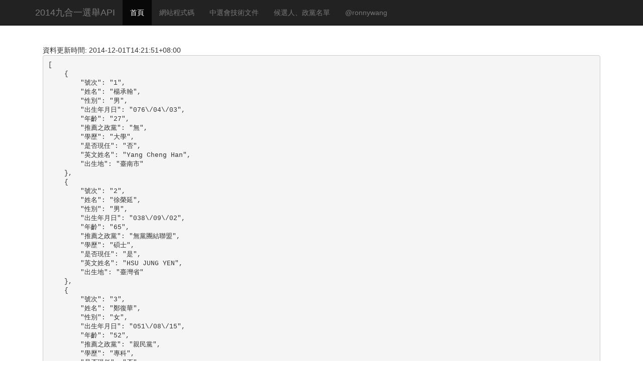

--- FILE ---
content_type: text/html; charset=UTF-8
request_url: http://vote2014.g0v.ronny.tw/index/data/T160009341357
body_size: 2357
content:
<!DOCTYPE html>
<html>
<head>
<meta http-equiv="Content-Type" content="text/html; charset=utf-8">
<title>中選會開票API</title>
<script src="//ajax.googleapis.com/ajax/libs/jquery/2.1.1/jquery.min.js"></script>
<meta property="og:image" content="http://pic.pimg.tw/ronnywang/1417312437-4113729268.png">
<meta property="og:site_name" content="中選會開票API">
<meta property="og:description" content="將中選會開票API變成 open API ，歡迎大家界接使用">
<link rel="stylesheet" href="//cdnjs.cloudflare.com/ajax/libs/twitter-bootstrap/3.2.0/css/bootstrap.css">
<script type="text/javascript">
</script>
</head>
<body class="" style="padding-top: 50px;">
<div class="navbar navbar-inverse navbar-fixed-top" role="navigation">
    <div class="container">
        <div class="navbar-header">
            <a class="navbar-brand" href="/">2014九合一選舉API</a>
        </div>
        <div class="collapse navbar-collapse">
            <ul class="nav navbar-nav">
                <li class="active"><a href="/">首頁</a></li>
                <li><a href="https://github.com/ronnywang/vote2014">網站程式碼</a></li>
                <li><a href="https://github.com/ronnywang/vote2014/tree/master/webdata/doc">中選會技術文件</a></li>
                <li><a href="https://github.com/ronnywang/vote2014/tree/master/webdata/data">候選人、政黨名單</a></li>
                <li><a href="https://ronny.tw/data">@ronnywang</a></li>
            </ul>
        </div><!--/.nav-collapse -->
    </div>
</div>
<div class="container">
    <div style="padding: 40px 15px;">
資料更新時間: 2014-12-01T14:21:51+08:00<br>
<pre>
[
    {
        &quot;號次&quot;: &quot;1&quot;,
        &quot;姓名&quot;: &quot;楊承翰&quot;,
        &quot;性別&quot;: &quot;男&quot;,
        &quot;出生年月日&quot;: &quot;076\/04\/03&quot;,
        &quot;年齡&quot;: &quot;27&quot;,
        &quot;推薦之政黨&quot;: &quot;無&quot;,
        &quot;學歷&quot;: &quot;大學&quot;,
        &quot;是否現任&quot;: &quot;否&quot;,
        &quot;英文姓名&quot;: &quot;Yang Cheng Han&quot;,
        &quot;出生地&quot;: &quot;臺南市&quot;
    },
    {
        &quot;號次&quot;: &quot;2&quot;,
        &quot;姓名&quot;: &quot;徐榮延&quot;,
        &quot;性別&quot;: &quot;男&quot;,
        &quot;出生年月日&quot;: &quot;038\/09\/02&quot;,
        &quot;年齡&quot;: &quot;65&quot;,
        &quot;推薦之政黨&quot;: &quot;無黨團結聯盟&quot;,
        &quot;學歷&quot;: &quot;碩士&quot;,
        &quot;是否現任&quot;: &quot;是&quot;,
        &quot;英文姓名&quot;: &quot;HSU JUNG YEN&quot;,
        &quot;出生地&quot;: &quot;臺灣省&quot;
    },
    {
        &quot;號次&quot;: &quot;3&quot;,
        &quot;姓名&quot;: &quot;鄭復華&quot;,
        &quot;性別&quot;: &quot;女&quot;,
        &quot;出生年月日&quot;: &quot;051\/08\/15&quot;,
        &quot;年齡&quot;: &quot;52&quot;,
        &quot;推薦之政黨&quot;: &quot;親民黨&quot;,
        &quot;學歷&quot;: &quot;專科&quot;,
        &quot;是否現任&quot;: &quot;否&quot;,
        &quot;英文姓名&quot;: &quot;CHENG FU WHU&quot;,
        &quot;出生地&quot;: &quot;高雄市&quot;
    },
    {
        &quot;號次&quot;: &quot;4&quot;,
        &quot;姓名&quot;: &quot;羅鼎城&quot;,
        &quot;性別&quot;: &quot;男&quot;,
        &quot;出生年月日&quot;: &quot;065\/08\/05&quot;,
        &quot;年齡&quot;: &quot;38&quot;,
        &quot;推薦之政黨&quot;: &quot;民主進步黨&quot;,
        &quot;學歷&quot;: &quot;碩士&quot;,
        &quot;是否現任&quot;: &quot;否&quot;,
        &quot;英文姓名&quot;: &quot;Lo Ting Cheng&quot;,
        &quot;出生地&quot;: &quot;高雄市&quot;
    },
    {
        &quot;號次&quot;: &quot;5&quot;,
        &quot;姓名&quot;: &quot;陳慧芬&quot;,
        &quot;性別&quot;: &quot;女&quot;,
        &quot;出生年月日&quot;: &quot;059\/11\/27&quot;,
        &quot;年齡&quot;: &quot;44&quot;,
        &quot;推薦之政黨&quot;: &quot;台灣團結聯盟&quot;,
        &quot;學歷&quot;: &quot;大學&quot;,
        &quot;是否現任&quot;: &quot;否&quot;,
        &quot;英文姓名&quot;: &quot;CHEN HUI FENG&quot;,
        &quot;出生地&quot;: &quot;高雄市&quot;
    },
    {
        &quot;號次&quot;: &quot;6&quot;,
        &quot;姓名&quot;: &quot;張漢忠&quot;,
        &quot;性別&quot;: &quot;男&quot;,
        &quot;出生年月日&quot;: &quot;042\/10\/28&quot;,
        &quot;年齡&quot;: &quot;61&quot;,
        &quot;推薦之政黨&quot;: &quot;民主進步黨&quot;,
        &quot;學歷&quot;: &quot;高中&quot;,
        &quot;是否現任&quot;: &quot;是&quot;,
        &quot;英文姓名&quot;: &quot;&quot;,
        &quot;出生地&quot;: &quot;高雄市&quot;
    },
    {
        &quot;號次&quot;: &quot;7&quot;,
        &quot;姓名&quot;: &quot;蘇炎城&quot;,
        &quot;性別&quot;: &quot;男&quot;,
        &quot;出生年月日&quot;: &quot;041\/01\/01&quot;,
        &quot;年齡&quot;: &quot;62&quot;,
        &quot;推薦之政黨&quot;: &quot;民主進步黨&quot;,
        &quot;學歷&quot;: &quot;專科&quot;,
        &quot;是否現任&quot;: &quot;是&quot;,
        &quot;英文姓名&quot;: &quot;&quot;,
        &quot;出生地&quot;: &quot;高雄市&quot;
    },
    {
        &quot;號次&quot;: &quot;8&quot;,
        &quot;姓名&quot;: &quot;李政憲&quot;,
        &quot;性別&quot;: &quot;男&quot;,
        &quot;出生年月日&quot;: &quot;045\/07\/02&quot;,
        &quot;年齡&quot;: &quot;58&quot;,
        &quot;推薦之政黨&quot;: &quot;無&quot;,
        &quot;學歷&quot;: &quot;高中&quot;,
        &quot;是否現任&quot;: &quot;否&quot;,
        &quot;英文姓名&quot;: &quot;&quot;,
        &quot;出生地&quot;: &quot;高雄市&quot;
    },
    {
        &quot;號次&quot;: &quot;9&quot;,
        &quot;姓名&quot;: &quot;楊見福&quot;,
        &quot;性別&quot;: &quot;男&quot;,
        &quot;出生年月日&quot;: &quot;041\/12\/02&quot;,
        &quot;年齡&quot;: &quot;61&quot;,
        &quot;推薦之政黨&quot;: &quot;無&quot;,
        &quot;學歷&quot;: &quot;其他&quot;,
        &quot;是否現任&quot;: &quot;否&quot;,
        &quot;英文姓名&quot;: &quot;YANG CHIEN FU&quot;,
        &quot;出生地&quot;: &quot;高雄市&quot;
    },
    {
        &quot;號次&quot;: &quot;10&quot;,
        &quot;姓名&quot;: &quot;羅章福&quot;,
        &quot;性別&quot;: &quot;男&quot;,
        &quot;出生年月日&quot;: &quot;050\/01\/02&quot;,
        &quot;年齡&quot;: &quot;53&quot;,
        &quot;推薦之政黨&quot;: &quot;無&quot;,
        &quot;學歷&quot;: &quot;高中&quot;,
        &quot;是否現任&quot;: &quot;否&quot;,
        &quot;英文姓名&quot;: &quot;Lo CHANG FU&quot;,
        &quot;出生地&quot;: &quot;臺灣省&quot;
    },
    {
        &quot;號次&quot;: &quot;11&quot;,
        &quot;姓名&quot;: &quot;陳慧文&quot;,
        &quot;性別&quot;: &quot;女&quot;,
        &quot;出生年月日&quot;: &quot;063\/07\/28&quot;,
        &quot;年齡&quot;: &quot;40&quot;,
        &quot;推薦之政黨&quot;: &quot;民主進步黨&quot;,
        &quot;學歷&quot;: &quot;碩士&quot;,
        &quot;是否現任&quot;: &quot;是&quot;,
        &quot;英文姓名&quot;: &quot;CHEN HUI WEN&quot;,
        &quot;出生地&quot;: &quot;高雄市&quot;
    },
    {
        &quot;號次&quot;: &quot;12&quot;,
        &quot;姓名&quot;: &quot;劉德林&quot;,
        &quot;性別&quot;: &quot;男&quot;,
        &quot;出生年月日&quot;: &quot;050\/11\/07&quot;,
        &quot;年齡&quot;: &quot;53&quot;,
        &quot;推薦之政黨&quot;: &quot;中國國民黨&quot;,
        &quot;學歷&quot;: &quot;大學&quot;,
        &quot;是否現任&quot;: &quot;是&quot;,
        &quot;英文姓名&quot;: &quot;&quot;,
        &quot;出生地&quot;: &quot;高雄市&quot;
    },
    {
        &quot;號次&quot;: &quot;13&quot;,
        &quot;姓名&quot;: &quot;郭素桃&quot;,
        &quot;性別&quot;: &quot;女&quot;,
        &quot;出生年月日&quot;: &quot;046\/08\/06&quot;,
        &quot;年齡&quot;: &quot;57&quot;,
        &quot;推薦之政黨&quot;: &quot;無&quot;,
        &quot;學歷&quot;: &quot;專科&quot;,
        &quot;是否現任&quot;: &quot;否&quot;,
        &quot;英文姓名&quot;: &quot;&quot;,
        &quot;出生地&quot;: &quot;臺南市&quot;
    },
    {
        &quot;號次&quot;: &quot;14&quot;,
        &quot;姓名&quot;: &quot;林景元&quot;,
        &quot;性別&quot;: &quot;男&quot;,
        &quot;出生年月日&quot;: &quot;014\/10\/19&quot;,
        &quot;年齡&quot;: &quot;89&quot;,
        &quot;推薦之政黨&quot;: &quot;無&quot;,
        &quot;學歷&quot;: &quot;專科&quot;,
        &quot;是否現任&quot;: &quot;否&quot;,
        &quot;英文姓名&quot;: &quot;&quot;,
        &quot;出生地&quot;: &quot;高雄市&quot;
    },
    {
        &quot;號次&quot;: &quot;15&quot;,
        &quot;姓名&quot;: &quot;陳粹鑾&quot;,
        &quot;性別&quot;: &quot;女&quot;,
        &quot;出生年月日&quot;: &quot;055\/12\/01&quot;,
        &quot;年齡&quot;: &quot;47&quot;,
        &quot;推薦之政黨&quot;: &quot;中國國民黨&quot;,
        &quot;學歷&quot;: &quot;專科&quot;,
        &quot;是否現任&quot;: &quot;是&quot;,
        &quot;英文姓名&quot;: &quot;CHEN TSUI LUAN&quot;,
        &quot;出生地&quot;: &quot;高雄市&quot;
    },
    {
        &quot;號次&quot;: &quot;16&quot;,
        &quot;姓名&quot;: &quot;張育華&quot;,
        &quot;性別&quot;: &quot;女&quot;,
        &quot;出生年月日&quot;: &quot;053\/10\/31&quot;,
        &quot;年齡&quot;: &quot;50&quot;,
        &quot;推薦之政黨&quot;: &quot;人民民主陣線&quot;,
        &quot;學歷&quot;: &quot;碩士&quot;,
        &quot;是否現任&quot;: &quot;否&quot;,
        &quot;英文姓名&quot;: &quot;Chang Yu Hua&quot;,
        &quot;出生地&quot;: &quot;高雄市&quot;
    },
    {
        &quot;號次&quot;: &quot;17&quot;,
        &quot;姓名&quot;: &quot;李雅靜&quot;,
        &quot;性別&quot;: &quot;女&quot;,
        &quot;出生年月日&quot;: &quot;066\/12\/24&quot;,
        &quot;年齡&quot;: &quot;36&quot;,
        &quot;推薦之政黨&quot;: &quot;中國國民黨&quot;,
        &quot;學歷&quot;: &quot;碩士&quot;,
        &quot;是否現任&quot;: &quot;是&quot;,
        &quot;英文姓名&quot;: &quot;LI YA CHING&quot;,
        &quot;出生地&quot;: &quot;高雄市&quot;
    },
    {
        &quot;號次&quot;: &quot;18&quot;,
        &quot;姓名&quot;: &quot;顏曉菁&quot;,
        &quot;性別&quot;: &quot;女&quot;,
        &quot;出生年月日&quot;: &quot;063\/02\/03&quot;,
        &quot;年齡&quot;: &quot;40&quot;,
        &quot;推薦之政黨&quot;: &quot;民主進步黨&quot;,
        &quot;學歷&quot;: &quot;碩士&quot;,
        &quot;是否現任&quot;: &quot;是&quot;,
        &quot;英文姓名&quot;: &quot;YEN HSIAO CHING&quot;,
        &quot;出生地&quot;: &quot;高雄市&quot;
    }
]</pre>
候選人 API: <code>http://api.vote2014.g0v.ronny.tw/api/candidate/T160009341357</code>
<pre>
{
    &quot;投票種類&quot;: &quot;T1&quot;,
    &quot;省市別&quot;: &quot;6&quot;,
    &quot;縣市別&quot;: &quot;00&quot;,
    &quot;選區別&quot;: &quot;09&quot;,
    &quot;鄉鎮市區&quot;: &quot;34&quot;,
    &quot;投開票所編號&quot;: &quot;1357&quot;,
    &quot;rows&quot;: [
        {
            &quot;候選人得票數&quot;: 45,
            &quot;得票率&quot;: 6.12
        },
        {
            &quot;候選人得票數&quot;: 42,
            &quot;得票率&quot;: 5.71
        },
        {
            &quot;候選人得票數&quot;: 8,
            &quot;得票率&quot;: 1.09
        },
        {
            &quot;候選人得票數&quot;: 76,
            &quot;當選註記&quot;: &quot;*&quot;,
            &quot;得票率&quot;: 10.34
        },
        {
            &quot;候選人得票數&quot;: 11,
            &quot;得票率&quot;: 1.5
        },
        {
            &quot;候選人得票數&quot;: 49,
            &quot;當選註記&quot;: &quot;*&quot;,
            &quot;得票率&quot;: 6.67
        },
        {
            &quot;候選人得票數&quot;: 47,
            &quot;得票率&quot;: 6.39
        },
        {
            &quot;候選人得票數&quot;: 0,
            &quot;得票率&quot;: 0
        },
        {
            &quot;候選人得票數&quot;: 12,
            &quot;當選註記&quot;: &quot;*&quot;,
            &quot;得票率&quot;: 1.63
        },
        {
            &quot;候選人得票數&quot;: 0,
            &quot;得票率&quot;: 0
        },
        {
            &quot;候選人得票數&quot;: 81,
            &quot;當選註記&quot;: &quot;*&quot;,
            &quot;得票率&quot;: 11.02
        },
        {
            &quot;候選人得票數&quot;: 45,
            &quot;當選註記&quot;: &quot;*&quot;,
            &quot;得票率&quot;: 6.12
        },
        {
            &quot;候選人得票數&quot;: 42,
            &quot;得票率&quot;: 5.71
        },
        {
            &quot;候選人得票數&quot;: 6,
            &quot;得票率&quot;: 0.82
        },
        {
            &quot;候選人得票數&quot;: 55,
            &quot;當選註記&quot;: &quot;*&quot;,
            &quot;得票率&quot;: 7.48
        },
        {
            &quot;候選人得票數&quot;: 7,
            &quot;得票率&quot;: 0.95
        },
        {
            &quot;候選人得票數&quot;: 49,
            &quot;當選註記&quot;: &quot;*&quot;,
            &quot;得票率&quot;: 6.67
        },
        {
            &quot;候選人得票數&quot;: 160,
            &quot;當選註記&quot;: &quot;*&quot;,
            &quot;得票率&quot;: 21.77
        },
        {
            &quot;候選人得票數&quot;: 0,
            &quot;得票率&quot;: 0
        },
        {
            &quot;候選人得票數&quot;: 0,
            &quot;得票率&quot;: 0
        },
        {
            &quot;候選人得票數&quot;: 0,
            &quot;得票率&quot;: 0
        },
        {
            &quot;候選人得票數&quot;: 0,
            &quot;得票率&quot;: 0
        },
        {
            &quot;候選人得票數&quot;: 0,
            &quot;得票率&quot;: 0
        },
        {
            &quot;候選人得票數&quot;: 0,
            &quot;得票率&quot;: 0
        },
        {
            &quot;候選人得票數&quot;: 0,
            &quot;得票率&quot;: 0
        },
        {
            &quot;候選人得票數&quot;: 0,
            &quot;得票率&quot;: 0
        },
        {
            &quot;候選人得票數&quot;: 0,
            &quot;得票率&quot;: 0
        },
        {
            &quot;候選人得票數&quot;: 0,
            &quot;得票率&quot;: 0
        },
        {
            &quot;候選人得票數&quot;: 0,
            &quot;得票率&quot;: 0
        },
        {
            &quot;候選人得票數&quot;: 0,
            &quot;得票率&quot;: 0
        }
    ],
    &quot;有效票數&quot;: 735,
    &quot;無效票數&quot;: 17,
    &quot;投票數&quot;: 752,
    &quot;已領未投票數&quot;: 0,
    &quot;發出票數&quot;: 752,
    &quot;用餘票數&quot;: 349,
    &quot;選舉人數&quot;: 1101,
    &quot;投票率&quot;: 68.3,
    &quot;應送達鄉鎮市區數&quot;: 0,
    &quot;已送達鄉鎮市區數&quot;: 0,
    &quot;應送投開票所數&quot;: 1,
    &quot;已送投開票所數&quot;: 1
}</pre>
API: <code>http://api.vote2014.g0v.ronny.tw/api/data/T160009341357</code>
</div>
</div><!-- .container -->
</body>
</html>
